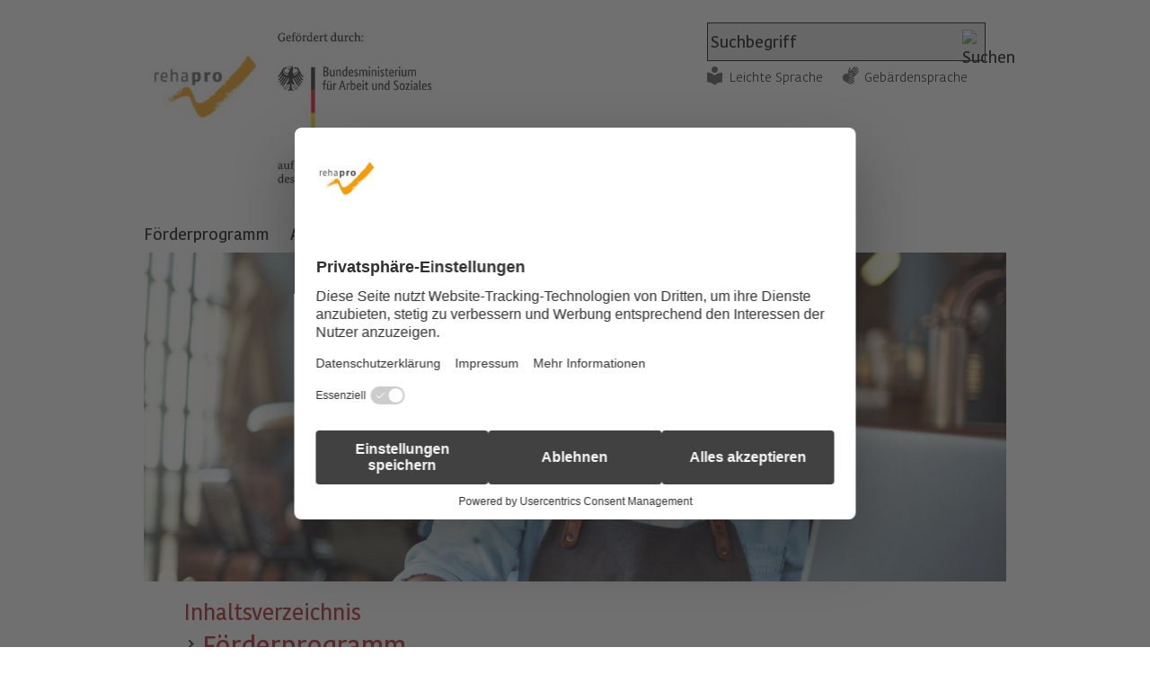

--- FILE ---
content_type: text/html;charset=UTF-8
request_url: https://www.modellvorhaben-rehapro.de/DE/Antragsverfahren/Footer/Inhaltsverzeichnis/inhaltsverzeichnis_node.html;jsessionid=8E7E26017E54C3827695832371543EB0
body_size: 5161
content:
<!doctype html>
<html lang="de">
<head>
    <base href="https://www.modellvorhaben-rehapro.de"/>
    <meta charset="UTF-8"/>

                                     
                                    <script id="usercentrics-cmp" src="https://web.cmp.usercentrics.eu/ui/loader.js" data-settings-id="fmAxlcK9E4-kpv" nonce="7MiEcxiDSbV4T5FSSzH27bxfaRTwtR" async></script>                                                                    
     
                                
                                
                                
                                
                                
                                
                                
                                
                                
                                
                                
                                
                                
                                                                    
<!-- Matomo Tag Manager -->
<script nonce="AJR5E6WFVUD0C35N6D9MKZFWQ">
    var _mtm = window._mtm = window._mtm || [];
    _mtm.push({'mtm.startTime': (new Date().getTime()), 'event': 'mtm.Start'});
    var d=document, g=d.createElement('script'), s=d.getElementsByTagName('script')[0];
    g.async=true; g.src='https://matomo.kbs.de/js/container_GC9bxYJf.js'; s.parentNode.insertBefore(g,s);
</script>
<!-- End Matomo Tag Manager -->

    <title>Inhaltsverzeichnis  -  Bundesprogramm rehapro</title>
    <meta name="viewport" content="width=device-width, initial-scale=1.0, maximum-scale=5, user-scalable=1"/>
    <meta name="generator" content="Tremonia DXP" class="foundation-mq"/>
    <meta name="google-site-verification" content="_twlWlm9lKZ7zYSo_0gf_VYTlbPwqhU3Mlv0gMBwtgQ" />
                 <meta name="description" content="Inhaltsverzeichnis des Auftritts"/>
                
    <link rel="preload" as="font" href="/static/fonts/Kohinoor/KohinoorKBS-Regular.woff2" type="font/woff" crossorigin/>
    <link rel="preload" as="font" href="/static/fonts/Kohinoor/KohinoorKBS-Light.woff2"  type="font/woff" crossorigin/>
    <link rel="preload" as="font" href="/static/fonts/Kohinoor/KohinoorKBS-Medium.woff2" type="font/woff" crossorigin/>
    <link rel="preload" as="font" href="/static/fonts/Kohinoor/KohinoorKBS-Bold.woff2" type="font/woff" crossorigin/>
    <!--
      Realisiert mit Tremonia DXP.
      Die digitale Experience Platform der öffentlichen Verwaltung.
      www.tremonia-dxp.de
    -->
        <meta name="robots" content="index,follow"/>
        <link rel="canonical" href="https://www.modellvorhaben-rehapro.de/DE/Antragsverfahren/Footer/Inhaltsverzeichnis"/>
    <link rel="copyright" href="https://www.modellvorhaben-rehapro.de/DE/Antragsverfahren/Footer/Impressum" type="text/html" title="Impressum" />
    <link rel="glossary" href="https://www.modellvorhaben-rehapro.de/DE/Antragsverfahren/Glossar" type="text/html" title="Glossar" />
    <link rel="help" href="" type="text/html" title="Hilfe" />
    <link rel="start" href="https://www.modellvorhaben-rehapro.de/DE/Home" type="text/html" title="Startseite" />
    <link rel="contents" href="https://www.modellvorhaben-rehapro.de/DE/Antragsverfahren/Footer/Inhaltsverzeichnis" type="text/html" title="&Uuml;bersicht" />
    <link rel="search" href="https://www.modellvorhaben-rehapro.de/DE/Antragsverfahren/TopService/Suche" type="text/html" title="Suche" />

<link rel="icon" href="https://www.modellvorhaben-rehapro.de/SiteGlobals/Frontend/Images/favicons/favicon-png-96x96.png?__blob=normal" sizes="96x96" type="image/png">
<link rel="icon" href="https://www.modellvorhaben-rehapro.de/SiteGlobals/Frontend/Images/favicons/favicon-svg.svg?__blob=normal" type="image/svg+xml">
<link rel="shortcut icon" href="https://www.modellvorhaben-rehapro.de/SiteGlobals/Frontend/Images/favicons/favicon-ico-48x48.ico?__blob=normal">
<link rel="apple-touch-icon" href="https://www.modellvorhaben-rehapro.de/SiteGlobals/Frontend/Images/favicons/apple-touch-icon-180x180.png?__blob=normal" sizes="180x180">

<meta name="apple-mobile-web-app-title" content="rehapro">
<meta name="application-name" content="REHAPRO">
<meta name="theme-color" content="#ffffff">
<link rel="manifest" href="https://www.modellvorhaben-rehapro.de/manifest.webmanifest?view=render">    
    
<link rel="stylesheet"  href="https://www.modellvorhaben-rehapro.de/SiteGlobals/Frontend/Styles/normalize.css?v=3" type="text/css"/>
<link rel="stylesheet"  href="https://www.modellvorhaben-rehapro.de/SiteGlobals/Frontend/Styles/_libs.css?v=3" type="text/css"/>
<link rel="stylesheet"  href="https://www.modellvorhaben-rehapro.de/SiteGlobals/Frontend/Styles/small.css?v=5" type="text/css"/>
<link rel="stylesheet"  href="https://www.modellvorhaben-rehapro.de/SiteGlobals/Frontend/Styles/medium.css?v=4" type="text/css"/>
<link rel="stylesheet"  href="https://www.modellvorhaben-rehapro.de/SiteGlobals/Frontend/Styles/large.css?v=4" type="text/css"/>
<link rel="stylesheet"  href="https://www.modellvorhaben-rehapro.de/SiteGlobals/Frontend/Styles/highcontrast.css?v=5" type="text/css"/>
<!--[if IE 9]><link rel="stylesheet"  href="https://www.modellvorhaben-rehapro.de/SiteGlobals/Frontend/Styles/addon_iefix_9.css?v=2" type="text/css"/><![endif]-->
<!--[if lte IE 8]><link rel="stylesheet" href="https://www.modellvorhaben-rehapro.de/SiteGlobals/Frontend/Styles/addon_iefix.css?v=2" type="text/css" /><![endif]-->
<link rel="stylesheet" href="https://www.modellvorhaben-rehapro.de/SiteGlobals/Frontend/Styles/addon_print.css?v=2" type="text/css" media="print" />

<link rel="stylesheet"  href="https://www.modellvorhaben-rehapro.de/SiteGlobals/Frontend/Styles/REHAPRO_additional.css?v=10" type="text/css"/>
<link rel="stylesheet"  href="https://www.modellvorhaben-rehapro.de/SiteGlobals/Frontend/Styles/custom.css?v=4" type="text/css"/>

</head>
    <body class="gsb js-off lang-de fixed">
              <div id="wrapperOuter">
    <div id="wrapperInner">
        <a id="Start"></a>
        <h1 class="aural">Bundesprogramm rehapro</h1>
        <p class="navSkip">
            <em>Springe direkt zu:</em>
        </p>
        <ul class="navSkip">
            <li><a href="https://www.modellvorhaben-rehapro.de/DE/Antragsverfahren/Footer/Inhaltsverzeichnis#content">Inhalt</a></li>
            <li><a href="https://www.modellvorhaben-rehapro.de/DE/Antragsverfahren/TopService/Suche">Suche</a></li>
        </ul>
        <div id="wrapperDivisions">
            <div class="headerWrapper">
                <header id="header" aria-label="Kopfbereich">
                    <div id="topService" class="row">
                        <div class="small-12 columns end">
                            <div class="TopServiceWrapper">
                                <div id="search" class="">
                                    <form name="searchService" action="https://www.modellvorhaben-rehapro.de/SiteGlobals/Forms/Suche/Servicesuche_Formular" method="get"
      enctype="application/x-www-form-urlencoded">
                   <input type="hidden" name="nn" value="69281dd9401de22f3aa7e8f3"/>
   <input type="hidden" name="resourceId" value="69281ddb401de22f3aa7ea36"/>
<input type="hidden" name="input_" value="69281dd9401de22f3aa7e8f3"/>
<input type="hidden" name="pageLocale" value="de"/>
 <input type="hidden" name="__time_token" value="72bcd3b07058ff88c4ce738dc7414dee057d21e42ac17be562dc178f688e193503d639a12769156675a1dda2d8680f21"/>

    <fieldset>
    <p>
            <span class="formLabel aural">
  <label for="f69281ddb401de22f3aa7ea36d69281ddc401de22f3aa7eaad">
Suchtext</label>
</span>
<span class="formField">
    <input id="f69281ddb401de22f3aa7ea36d69281ddc401de22f3aa7eaad"
       name="templateQueryString"
       value="Suchbegriff"
        
            title="Suchtext"
         type="text" size="26" maxlength="100"
/>
</span>

            <input class="image"
               type="image"
               src="https://www.modellvorhaben-rehapro.de/SiteGlobals/Forms/_components/Buttons/Servicesuche_Submit.png?__blob=image&amp;v=2"
               id="f69281ddb401de22f3aa7ea36d69281ddd401de22f3aa7ec18"
               name="submit"
               alt="Suchen"
               title="Suchen"
        />
    
    </p>
</fieldset>
</form>

                                </div>
                                <div id="topservice-links" class="row collapse">
                                    <div class="large-12 columns">
                                        <nav class="nav-meta" role="navigation" aria-label="Top-Service Navigation">
                                            <div id="navServiceMeta" class="">
                                                <ul>
        <li  id="navServiceLS">
                    <a href="https://www.modellvorhaben-rehapro.de/DE/TopService/leichtesprache/ls" title="Leichte Sprache">
                Leichte Sprache</a>
        </li>
            <li  id="navServiceGS">
                    <a href="https://www.modellvorhaben-rehapro.de/DE/TopService/gebaerdensprache/gs" title="Geb&#228;rdensprache Videos">
                Gebärdensprache</a>
        </li>
            </ul>

                                            </div>
                                        </nav>
                                    </div>
                                </div>
                            </div>
                            <div id="logo" class="small-3 large-4 logo columns">
                                <p><a href="https://www.modellvorhaben-rehapro.de/DE/Home" id="anfang"
           title="Zur Startseite">
            <img src="https://www.modellvorhaben-rehapro.de/SiteGlobals/Frontend/Images/logo.png?__blob=normal&amp;v=2" alt="Fachstelle rehapro (Link zur Startseite)"/>
        </a>
    </p>
                            </div>
                                <div id="logoBmas" class="small-6 large-6 logo columns">
                                    <p>
                                        <a href="https://www.bmas.de" title="Externer Link (Öffnet neues Fenster): BMAS" target="_blank">
                                            <img src="https://www.modellvorhaben-rehapro.de/SiteGlobals/Frontend/Images/logoBmas.png?__blob=normal&v=2" alt="Das Logo des BMAS"></img>
                                        </a>
                                    </p>
                                </div>
                            <div id="logoSticky" class="small-3 large-1 logo columns">
                                <p><a href="https://www.modellvorhaben-rehapro.de/DE/Home" id="anfang"
           title="Zur Startseite">
            <img src="https://www.modellvorhaben-rehapro.de/SiteGlobals/Frontend/Images/logo-sticky.png?__blob=normal&amp;v=2" alt="Fachstelle rehapro (Link zur Startseite)"/>
        </a>
    </p>
                            </div>
                                <div id="logoStickyBmas" class="small-6 large-11 logo columns">
                                    <p>
                                        <a href="https://www.bmas.de" title="Externer Link (Öffnet neues Fenster): BMAS" target="_blank">
                                            <img src="https://www.modellvorhaben-rehapro.de/SiteGlobals/Frontend/Images/logo-sticky-bmas.png?__blob=normal&v=2" alt="Das Logo der BMAS"></img>
                                        </a>
                                    </p>
                                </div>
                        </div>
                    </div>
                </header>
                <div class="row">
                    <nav id="navPrimary" class="small-12 columns" role="navigation" aria-label="Primärnavigation">
                        <ul>
    <li>
                    <div class="" id="n-1">
            <span class="navBox">
<a href="https://www.modellvorhaben-rehapro.de/DE/Foerderprogramm">
                Förderprogramm</a>
        </span>
                            <div class="menu fl-1">
                                <div class="menu-box">

                                    <ul>
                                                    <li>
                                                                <a href="https://www.modellvorhaben-rehapro.de/DE/Foerderprogramm/Foerderziele/Unterseite_node">
                Förderziele</a>
        </li>
                                                        <li>
                                                                <a href="https://www.modellvorhaben-rehapro.de/DE/Foerderprogramm/Foerderung">
                Förderung</a>
        </li>
                                                        <li>
                                                                <a href="https://www.modellvorhaben-rehapro.de/DE/Foerderprogramm/Werkstatt/Unterseite_node">
                Werkstattgespräche</a>
        </li>
                                                        <li class="last">
                                                                <a href="https://www.modellvorhaben-rehapro.de/DE/Foerderprogramm/Antragsverfahren">
                Antragsverfahren</a>
        </li>
                                                        </ul>

                                                </div>
                            </div>
                        </div>
                </li>
            <li>
                    <div class="" id="n-2">
            <span class="navBox">
<a href="https://www.modellvorhaben-rehapro.de/DE/Aktuelles">
                Aktuelles</a>
        </span>
                            <div class="menu fl-1">
                                <div class="menu-box">

                                    <ul>
                                                    <li>
                                                                <a href="https://www.modellvorhaben-rehapro.de/DE/Aktuelles/Newsletter">
                Newsletter</a>
        </li>
                                                        <li>
                                                                <a href="https://www.modellvorhaben-rehapro.de/DE/Aktuelles/Veranstaltungen_neu/Veranstaltungen_node">
                Veranstaltungen</a>
        </li>
                                                        <li class="last">
                                                                <a href="https://www.modellvorhaben-rehapro.de/DE/Aktuelles/Veroeffentlichungen">
                Veröffentlichungen</a>
        </li>
                                                        </ul>

                                                </div>
                            </div>
                        </div>
                </li>
            <li>
                    <div class="" id="n-3">
            <span class="navBox">
<a href="https://www.modellvorhaben-rehapro.de/DE/Modellprojekte">
                Modellprojekte</a>
        </span>
                            <div class="menu fl-1">
                                <div class="menu-box">

                                    <ul>
                                                    <li>
                                                                <a href="https://www.modellvorhaben-rehapro.de/DE/Modellprojekte/ProjektSuche/Projektsuche_Formular?nn=69281dd9401de22f3aa7e8f3" >
        Projekte</a>
</li>
                                                        <li>
                                                                <a href="https://www.modellvorhaben-rehapro.de/DE/Modellprojekte/Broschueren">
                Broschüren</a>
        </li>
                                                        <li class="last">
                                                                <a href="https://www.modellvorhaben-rehapro.de/DE/Modellprojekte/Ergebnisse">
                Ergebnisse</a>
        </li>
                                                        </ul>

                                                </div>
                            </div>
                        </div>
                </li>
            <li>
                    <div class="" id="n-4">
            <span class="navBox">
<a href="https://www.modellvorhaben-rehapro.de/DE/Downloads">
                Downloads</a>
        </span>
                            </div>
                </li>
            <li>
                    <div class="" id="n-5">
            <span class="navBox">
<a href="https://www.modellvorhaben-rehapro.de/DE/Fachstelle">
                Fachstelle</a>
        </span>
                            <div class="menu fl-1">
                                <div class="menu-box">

                                    <ul>
                                                    <li>
                                                                <a href="https://www.modellvorhaben-rehapro.de/DE/Fachstelle/Aufgaben">
                Aufgaben</a>
        </li>
                                                        <li>
                                                                <a href="https://www.modellvorhaben-rehapro.de/DE/Fachstelle/ueber_uns/node">
                Über uns</a>
        </li>
                                                        <li class="last">
                                                                <a href="https://www.modellvorhaben-rehapro.de/DE/TopService/Kontakt">
                Kontakt</a>
        </li>
                                                        </ul>

                                                </div>
                            </div>
                        </div>
                </li>
            <li>
                    <div class="" id="n-6">
            <span class="navBox">
</span>
                            </div>
                </li>
            <li>
                    <div class="mod" id="n-7">
            <span class="navBox">
                 <a href="https://www.modellvorhaben-rehapro.de/Login/Login" title="Login">
                Login &amp; Alumni</a>
            </span>
                            </div>
                </li>
            </ul>

                    </nav>
                </div>
            </div>
            <main class="main" aria-label="Contentbereich">
                                                
                                
                                                                    <div id="stage">
    <div class="stage-wrapper">
        <div class="stage-container" data-href="https://www.modellvorhaben-rehapro.de/DE/Antragsverfahren/Footer/Inhaltsverzeichnis/Buehne_inhaltsverzeichnis?view=renderPlain&allElements=true">
<div class="teaser">
    <div class="imageContainer">
            <img src="https://www.modellvorhaben-rehapro.de/SharedDocs/Bilder/DE/Buehnenbilder/Antragstellung.jpg?__blob=normal&amp;v=2"
        
            alt=""
        
/>
</div>
    </div>

        </div>
    </div>
</div>
                                    
                                                                
                                
                                
                                
                                
                                
                                
                                
                                
                                
                                
                                
                                
                                
<div id="main" class="row">
    <div id="content" class="large-12 medium-12 small-12 columns">
        <h2 class="isFirstInSlot">
        Inhaltsverzeichnis</h2>
<ul id="sitemap" class="links">
<li>
    <h3><a href="https://www.modellvorhaben-rehapro.de/DE/Foerderprogramm">
                    Förderprogramm</a>
            </h3>
        <ul>
        <li>
    <a href="https://www.modellvorhaben-rehapro.de/DE/Foerderprogramm/Foerderziele/Unterseite_node">
                    Förderziele</a>
            </li>
        <li>
    <a href="https://www.modellvorhaben-rehapro.de/DE/Foerderprogramm/Foerderung">
                    Förderung</a>
            </li>
        <li>
    <a href="https://www.modellvorhaben-rehapro.de/DE/Foerderprogramm/Werkstatt/Unterseite_node">
                    Werkstattgespräche</a>
            </li>
        <li>
    <a href="https://www.modellvorhaben-rehapro.de/DE/Foerderprogramm/Antragsverfahren">
                    Antragsverfahren</a>
            </li>
    </ul>
            </li>
        <li>
    <h3><a href="https://www.modellvorhaben-rehapro.de/DE/Aktuelles">
                    Aktuelles</a>
            </h3>
        <ul>
        <li>
    <a href="https://www.modellvorhaben-rehapro.de/DE/Aktuelles/Newsletter">
                    Newsletter</a>
            </li>
        <li>
    <a href="https://www.modellvorhaben-rehapro.de/DE/Aktuelles/Veranstaltungen_neu/Veranstaltungen_node">
                    Veranstaltungen</a>
            </li>
        <li>
    <a href="https://www.modellvorhaben-rehapro.de/DE/Aktuelles/Veroeffentlichungen">
                    Veröffentlichungen</a>
            </li>
    </ul>
            </li>
        <li>
    <h3><a href="https://www.modellvorhaben-rehapro.de/DE/Modellprojekte">
                    Modellprojekte</a>
            </h3>
        <ul>
        <li>
    <a href="https://www.modellvorhaben-rehapro.de/DE/Modellprojekte/ProjektSuche/Projektsuche_Formular?nn=69281dd9401de22f3aa7e8f3" >
        Projekte</a>
</li>
        <li>
    <a href="https://www.modellvorhaben-rehapro.de/DE/Modellprojekte/Broschueren">
                    Broschüren</a>
            </li>
        <li>
    <a href="https://www.modellvorhaben-rehapro.de/DE/Modellprojekte/Ergebnisse">
                    Ergebnisse</a>
            </li>
    </ul>
            </li>
        <li>
    <h3><a href="https://www.modellvorhaben-rehapro.de/DE/Downloads">
                    Downloads</a>
            </h3>
    </li>
    <li>
    <h3><a href="https://www.modellvorhaben-rehapro.de/DE/Fachstelle">
                    Fachstelle</a>
            </h3>
        <ul>
        <li>
    <a href="https://www.modellvorhaben-rehapro.de/DE/Fachstelle/Aufgaben">
                    Aufgaben</a>
            </li>
        <li>
    <a href="https://www.modellvorhaben-rehapro.de/DE/Fachstelle/ueber_uns/node">
                    Über uns</a>
            </li>
        <li>
    <a href="https://www.modellvorhaben-rehapro.de/DE/TopService/Kontakt">
                    Kontakt</a>
            </li>
    </ul>
            </li>
        <li>
    <h3></h3>
    </li>
    <li>
    <h3>                 <a href="https://www.modellvorhaben-rehapro.de/Login/Login" title="Login">
                    Login &amp; Alumni</a>
                </h3>
    </li>
    </ul>
<p class="navToTop">
    <a href="https://www.modellvorhaben-rehapro.de/DE/Antragsverfahren/Footer/Inhaltsverzeichnis#Start"
       title="nach oben"
    >
        nach oben</a>
</p>

    </div>
</div>
                                

            </main>
            <footer id="footer" aria-label="Footer" role="contentinfo">
                <div id="footerWrapper">
                    <div class="row">
                        <div class="small-12">
                            <div class="navFunctionsWrapper">
                                <div class="navFooterWrapper">
                                    <ul>        <li >
    <a href="https://www.modellvorhaben-rehapro.de/DE/Antragsverfahren/Footer/Datenschutz">
                Datenschutz</a>
        </li>

        <li >
    <a href="https://www.modellvorhaben-rehapro.de/DE/Antragsverfahren/Footer/Impressum">
                Impressum</a>
        </li>

        <li >
    <strong>
                Inhaltsverzeichnis</strong>
        </li>

        <li >
    <a href="https://www.modellvorhaben-rehapro.de/DE/Service/erklaerung_bf/erklaerung_bf" title="Erkl&#228;rung zur Barrierefreiheit">
                Erklärung zur Barrierefreiheit</a>
        </li>

        <li >
    <a class="external" href="https://www.kbs.de/DE/UeberUns/compliance/compliance_node.html" title="Compliance und Hinweisgebersystem (Öffnet neues Fenster)"
   target="_blank">
    Compliance und Hinweisgebersystem</a>
</li>

<li class="barriereMelden"><a href="https://www.modellvorhaben-rehapro.de/DE/Service/barriere_melden/barriere_melden_func?nn=69281dd9401de22f3aa7e8f3&amp;handOverParams=%2526uriHash%253D7fb613b36dcc6f21432db9045b0209d15dc5f978d19b%2526uri%253Dhttps%25253A%25252F%25252Fwww.modellvorhaben-rehapro.de%25252FDE%25252FAntragsverfahren%25252FFooter%25252FInhaltsverzeichnis" class="a11yreport__link"
            
    >
        Barriere melden<span class="a11yreport__icon" aria-hidden="true">✉</span>
    </a>
</li>

<li>
    <span class="footerImage">
        <img src="https://www.modellvorhaben-rehapro.de/SiteGlobals/Frontend/Images/bildmarke.png?__blob=thumbnail&amp;v=2" alt="Das Logo der Deutschen Rentenversicherung Knappschaft-Bahn-See. Weißer Innenkreis, umschlossen von einem weißen dreigeteilten Außenkreis"
             title="Projektträger Knappschaft-Bahn-See"/>
     </span>
    Projektträger Knappschaft-Bahn-See</li>

</ul>
                                </div>
                            </div>
                        </div>
                    </div>
                </div>
            </footer>
        </div>
    </div>
</div>
 
                                
                                
                                
                                
                                
                                
                                
                                
                                
                                
                                
                                
                                
                                                                    
<!-- Matomo Image Tracker -->
<noscript>
    <p>
        <img src="https://matomo.kbs.de/matomo.php?idsite=container_GC9bxYJf.js&amp;rec=1" style="border:0" alt="" />
    </p>
</noscript>
<!-- End Matomo -->
 
<script type="text/javascript" nonce="BJR5E6WFVUD0C35N6D9MKZFWR">//<![CDATA[
//materna_print
var PRINT_PAGE_TEXT = 'drucken',
        PRINT_TOOLTIP = 'Seite drucken (öffnet Dialog)'
//materna_twoclickshare
TWOCLICKSHARE_TITLE = 'Inhalte teilen',
        TWOCLICKSHARE_FORMLINKTEXT = 'per E-Mail';
//materna_navigation_mobile
NAV_MENU_NODE = "/69281dd9401de22f3aa7e8f3",
        NAV_MOBILE_MENU = 'Menü',
        NAV_MOBILE_SEARCH = 'Suchen',
        SHOW_LESS = 'Weniger anzeigen',             // materna_mobile_navigation, materna_service_border, materna_toggle, materna_twoclickshare
        SHOW_MORE = 'Mehr anzeigen',               // materna_mobile_navigation, materna_service_border, materna_toggle, materna_twoclickshare
        CLOSE = 'Schlie&szlig;en',                               // materna_mobile_navigation, materna_service_border, materna_twoclickshare, materna_lightbox
        NEXT ='Nächste Seite',                                 //materna_slideshow, materna_lightbox
        BACK ='Vorherige Seite',                                 //materna_slideshow, materna_lightbox
        SUBNAVFOR ='Unternavigationspunkte für', //materna_flyoutnavigation
        //materna_slideshow
        NEXT_INACTIVE ='Keine nächste Seite',
        BACK_INACTIVE ='Keine vorherige Seite',
        PLAY ='Animation starten',
        PAUSE ='Animation stoppen';
PAGE='Seite';
//]]>
</script>
<script type="text/javascript" src="https://www.modellvorhaben-rehapro.de/SiteGlobals/Frontend/JavaScript/init/global.js?v=7" defer nonce="AJR5E6WFVUD0C35N6D9MKZFWQ"></script>
<!-- Seite generiert am: 14.01.2026, 17:34:16 -->
</body>
</html>

--- FILE ---
content_type: text/css;charset=UTF-8
request_url: https://www.modellvorhaben-rehapro.de/SiteGlobals/Frontend/Styles/REHAPRO_additional.css?v=10
body_size: 1903
content:
#menu .mm-search, #menu h1, #menu li .mm-subopen, #togglenav {
    background-color : #FFA400
}
@media screen and (min-width : 64em) {
#navPrimary > ul > li:first-child .menu-box > ul > li > a, #navPrimary > ul > li .navBox > a {
        padding-right : 10px !important
    }
#navPrimary > ul > li:last-child {
        float     : left;
        position  : relative;
        width     : auto;
        font-size : 100%
    }
#navPrimary .menu-box {
        top : 45px
    }
#navPrimary .menu-box ul {
        padding : 0;
        border  : 0
    }
#navPrimary .menu-box ul li {
        border-bottom : 1px solid #FFA400;
        background    : #E3E3E3
    }
#navPrimary .menu-box ul li a, #navPrimary .menu-box ul li strong {
        padding    : 8px 10px;
        margin     : 0;
        transition : color .3s ease, background-color .3s ease
    }
#navPrimary .menu-box ul li a:active, #navPrimary .menu-box ul li a:focus, #navPrimary .menu-box ul li a:hover, #navPrimary .menu-box ul li strong:active, #navPrimary .menu-box ul li strong:focus, #navPrimary .menu-box ul li strong:hover {
        background-color : #FFA400
    }
}
@media screen and (min-width : 64em) {
#navServiceMeta > ul {
        float : left
    }
#navServiceMeta > ul li {
        width : 150px;
        float : left
    }
#search, #topservice-links {
    //float : right
    }
}
#sitewrapper {
    z-index : 1
}
@media screen and (min-width : 64em) {
#content {
        float   : right;
        padding : 20px 50px 50px 50px;
    }
#content h1 {
        margin-left : -37px
    }
}
@media screen and (min-width : 64em) {
#supplement {
        float   : left;
        padding : 50px 25px
    }
}
#footer .navFunctionsWrapper {
    margin           : 0;
    background-color : transparent
}
#footerWrapper .navFooterWrapper a.external{
    background: none;
}
@media screen and (min-width : 64em) {
#footerWrapper > .row > div {
        padding-left : 25px
    }
#footerWrapper > .row > div .navFooterWrapper ul li a, #footerWrapper > .row > div .navFooterWrapper ul li strong {
        padding-left  : 15px;
        padding-right : 0
    }
}
.gsb-accordion {
    padding-left : 0 !important
}
.gsb-accordion li.accordion-item {
    list-style    : none;
    margin-bottom : 2px !important
}
.gsb-accordion li.accordion-item a.accordion-item-trigger {
    background-color : #e3e3e3;
    margin           : 0;
    display          : block;
    padding          : 10px 60px 10px 20px;
    position         : relative
}
.gsb-accordion li.accordion-item a.accordion-item-trigger:after {
    content      : '';
    height       : 20px;
    width        : 20px;
    position     : absolute;
    top          : 8px;
    right        : 20px;
    border-right : 2px solid #000;
    border-top   : 2px solid #000;
    transform    : rotate(135deg)
}
.gsb-accordion li.accordion-item div.accordion-item-content {
    background-color : #fff;
    margin           : 0;
    display          : block;
    padding          : 10px 20px
}
.gsb-accordion li.accordion-item div.accordion-item-content .picture {
    max-width : 100% !important
}
.gsb-accordion li.accordion-item.open a.accordion-item-trigger:after {
    top       : 18px;
    transform : rotate(315deg)
}
.highcontrast input.submit:focus,
.highcontrast input.submit:hover {
    background-color : #fff !important;
    color            : #000 !important;
    border-color     : #000;
    outline          : none;
}
@media only screen and (min-width : 64em) {
#navPrimary > ul > li > div > .navBox {
        font-size   : 18px;
        display     : -webkit-flex;
        display     : -ms-flexbox;
        display     : flex;
        position    : relative;
        z-index     : 1002;
        margin      : 0 0 10px;
        line-height : 1.25em;
    }
#navPrimary > ul > li > div > span.navBox a + button.sibling-focused {
        color      : #ad2231;
        width      : 100%;
        position   : absolute;
        height     : 15px;
        bottom     : -13px;
        background : #fff;
    }
#navPrimary > ul > li > div > span.navBox a + button:active, #navPrimary > ul > li > div > span.navBox a + button:hover, #navPrimary > ul > li > div > span.navBox a + button:focus {
        outline : 0;
    }
    a.button:not(.mfp-arrow):active, a.button:not(.mfp-arrow):focus, a.button:not(.mfp-arrow):hover, button:not(.mfp-arrow):active, button:not(.mfp-arrow):focus, button:not(.mfp-arrow):hover {
        color        : #fff;
        border-color : #ad2231;
    }
#navPrimary > ul > li > div > span.navBox a + button.sibling-focused::after {
        content           : '';
        content           : '';
        display           : inline-block;
        position          : absolute;
        width             : 17px;
        height            : 10px;
        background        : url(https://www.modellvorhaben-rehapro.de/SiteGlobals/Frontend/Images/icons/sprite.png?__blob=normal&v=2) no-repeat 0 -5740px;
        -webkit-transform : translate(-7px, -40%);
        -ms-transform     : translate(-7px, -40%);
        transform         : translate(-7px, -40%);
        bottom            : -6px;
    }
#navPrimary > ul > li:first-child .menu-box > ul > li > a:focus, #navPrimary > ul > li span.navBox > a:focus {
        text-decoration : underline;
    }
#navPrimary > ul > li > div > span.navBox {
        display  : -webkit-flex;
        display  : -ms-flexbox;
        display  : flex;
        position : relative;
        z-index  : 1002;
    }
#navServiceMeta #navServiceGS a, #navServiceMeta #navServiceGS strong {
        background   : url(https://www.modellvorhaben-rehapro.de/SiteGlobals/Frontend/Images/icons/gs.svg?__blob=normal&v=1) no-repeat 0 0;
        padding-left : 25px;
    }
#navServiceMeta #navServiceLS a, #navServiceMeta #navServiceLS strong {
        background   : url(https://www.modellvorhaben-rehapro.de/SiteGlobals/Frontend/Images/icons/ls.svg?__blob=normal&v=1) no-repeat 0 0;
        padding-left : 25px;
    }
#search, #topservice-links {
    //float: left;
    }
}

form[name='Registrierung'] .formFieldcheckbox input[type=checkbox] ~ label {
    margin-right:5px;
}

#search .formField{
    position: relative;
}

/* Additional Styles Cookie Bot auf der Seite des Datenschutzes */

   .uc-embed a {
       font-size: 18px;
       background: url(https://www.modellvorhaben-rehapro.de/SiteGlobals/Frontend/Images/icons/sprite.png?__blob=normal&v=2) no-repeat 5px -1705px;
       padding-left: 20px;
   }


:is(h1, h2, h3, h4, h5, h6).uc.uc-heading.uc-furtherInformation.uc-privacyPolicy + a.uc.uc-a.uc-furtherInformation.uc-privacyPolicy {
    font-size: 18px;
    display: inline-block;
    padding: 10px 0 10px 20px;
    margin-bottom: 10px;
    background: url(https://www.modellvorhaben-rehapro.de/SiteGlobals/Frontend/Images/icons/sprite.png?__blob=normal&v=2) no-repeat 5px -1697px;
}


p.uc.uc-p.uc-dataProtectionOfficer + a.uc.uc-a.uc-dataProtectionOfficer {
    display: inline-block;
    font-size: 18px;
    padding: 10px 0 10px 20px;
    margin-bottom: 10px;
    background: url(https://www.modellvorhaben-rehapro.de/SiteGlobals/Frontend/Images/icons/sprite.png?__blob=normal&v=2) no-repeat 5px -1698px;
}

/* Ueberlappung von Untertiteln im Vollbild-Modus vermeiden */
   .mejs-container-fullscreen .mejs-captions-text {
       font-size: 24px !important;
       line-height: normal !important;
}

/* usercentrics styles */
.uc-embed{
  font-size: 1.8rem;
  line-height: 2.8rem;
  margin-left: -1rem;
  margin-right: -1rem;
}


--- FILE ---
content_type: text/css;charset=UTF-8
request_url: https://www.modellvorhaben-rehapro.de/SiteGlobals/Frontend/Styles/custom.css?v=4
body_size: 1324
content:
.allLink {
    background-color:#eee;
    margin:0;
    display:block;
    padding:10px 60px 10px 20px;
    position:relative;
    font-size:1.7em;
}
.facettenLinks li.showall  {
    font-size:1.8em !important;
}
.projectmap__state {
    fill: #ffffff;
    stroke: #606060;
    stroke-width: 1px;
}
.projectmap a .projectmap__state {
    fill: #FFA400;
}
.projectmap a .projectmap__state--active {
    fill: #bd7800;
}
.projectmap a:hover .projectmap__state,
.projectmap a:focus .projectmap__state,
.projectmap a:active .projectmap__state {
    fill: #bd7800;
}
.projectmap a:hover .projectmap__state--active,
.projectmap a:focus .projectmap__state--active,
.projectmap a:active .projectmap__state--active {
    fill: #FFA400;
    stroke: #000000;
    stroke-width: 2px;
}
@media only screen and (min-width: 37.563em) {
    .projectmap {
        width: 50%;
        margin: 0 auto;
        clear: both;
        float: none!important;
    }
}
.facets-map-container {
    margin-top: -5px;   /* entfernt den bei eingeklappten Such-Filtern entstandenen Spalt zwischen dem Container der Karte und dem Reiter der Such-Filter */
    padding-top: 25px;
    padding-bottom: 20px;
    background: #E3E3E3;
}
.footerImage {
    margin-right:0.5em;
    margin-left:1.5em;
}
@media only screen and (max-width: 769px) {
    .footerImage { margin-left:0.9em;}
}
#main .rs_addtools .rsbtn_play .rsbtn_right, #main  .rsbtn .rsbtn_play .rsbtn_right {
    color:#333;
}
#readspeaker_button1{
    margin-left:-3.5em;
}
#pageContent .rsbtn{
    left: 0px; top: 14px;
    padding-bottom:1em;
}
.rs_addtools .rsbtn_toolpanel .rsbtn_tools .rsbtn_tools_inner .rsbtn_toolcontainer .rsbtn_toollist, .rsbtn .rsbtn_toolpanel .rsbtn_tools .rsbtn_tools_inner .rsbtn_toolcontainer .rsbtn_toollist{
    padding-left: 2px;
}
@media all  and(max-width:490px) {
#rsmpl_container.rs_visible {
        left: 0px;
        height:3.6em;
        width:33em;
    }
#readspeaker_button1{
        margin-left:0.3em;
    }
}
@media all  and  (min-width:490px) and (max-width:1290px) {
#rsmpl_container.rs_visible {
        left: 0px;
        height:3.6em;
        width:33em;
    }
#readspeaker_button1{
        margin-left:0.3em;
    }
}
.gsb-accordion a.accordion-item-trigger,#supplement.facetten h3 a, #supplement.facetten h3 a:visited {
    color:#000;
}
.gsb-accordion li.accordion-item a.accordion-item-trigger::after,.toggleFacetBox a.toggle::after {
    border-right: 2px solid #000;
    border-top: 2px solid #000;
}
form input, form textarea {
    color:#000;
    background-color:#E3E3E3 !important;
}
#search {
    background-color:#E3E3E3 !important;
}
.searchresult h2 {
    padding-right:0px;
}
em.searchString {
    background: #e3e3e3;
}
#footer #footerWrapper .navFooterWrapper ul.meta > li > a.a11yreport__link,
#footer #footerWrapper .navFooterWrapper .a11yreport__link {
    background: #fff;
    color: #AE130F;
    font-weight: 700;
    font-size:16px;
    padding: 4px;
    text-decoration: none;
}
#footer #footerWrapper .navFooterWrapper .a11yreport__icon {
    background: #AE130F;
    border-radius: 55%;
    box-sizing: border-box;
    color: #fff;
    display: inline-block;
    font-weight: 400;
    margin-left: .25em;
    padding: 4px;
    text-align: center;
    line-height: 1;
    height: 1.6em;
    width: 1.6em;
}
#footer #footerWrapper .navFooterWrapper .a11yreport__link:hover,
#footer #footerWrapper .navFooterWrapper .a11yreport__link:focus,
#footer #footerWrapper .navFooterWrapper .a11yreport__link:focus-visible,
#footer #footerWrapper .navFooterWrapper .a11yreport__link:active {
    outline: 2px solid #AE130F;
    outline-offset: -3px;
    color: #AE130F;
}
/* Optional */
@media screen and (prefers-color-scheme: dark) {
#footer #footerWrapper .navFooterWrapper .a11yreport__link {
        background: #AE130F;
        color: #fff;
    }
#footer #footerWrapper .navFooterWrapper .a11yreport__icon {
        background: #fff;
        color: #AE130F;
    }
#footer #footerWrapper .navFooterWrapper .a11yreport__link:hover,
#footer #footerWrapper .navFooterWrapper .a11yreport__link:focus,
#footer #footerWrapper .navFooterWrapper .a11yreport__link:focus-visible,
#footer #footerWrapper .navFooterWrapper .a11yreport__link:active {
        outline-color: #fff;
        color: #fff;
    }
}
/* Kontrastmodus */
@media screen and (-ms-high-contrast: active) {
#footer #footerWrapper .navFooterWrapper  .a11yreport__link {
        background: window;
        color: windowText;
    }
#footer #footerWrapper .navFooterWrapper  .a11yreport__icon {
        background: windowText;
        color: window;
    }
#footer #footerWrapper .navFooterWrapper  .a11yreport__link:hover,
#footer #footerWrapper .navFooterWrapper  .a11yreport__link:focus,
#footer #footerWrapper .navFooterWrapper  .a11yreport__link:focus-visible,
#footer #footerWrapper .navFooterWrapper .a11yreport__link:active {
        outline-color: windowText;
        color: windowText;
    }
}
li.barriereMelden{
margin-left:4px;
}
.formLabel a {
font-size:18px;
}
